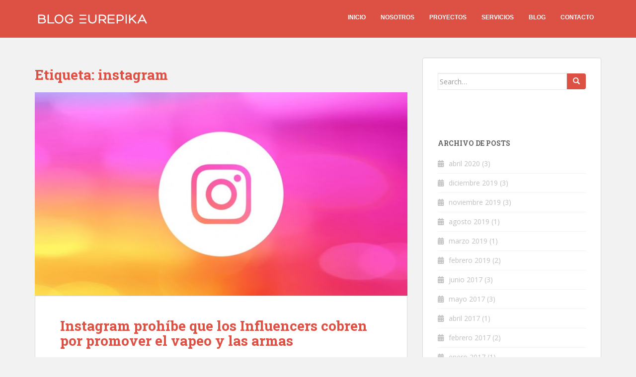

--- FILE ---
content_type: text/html; charset=UTF-8
request_url: https://eurepika.com/blog/tag/instagram/
body_size: 14503
content:
<!doctype html>
<!--[if !IE]>
<html class="no-js non-ie" dir="ltr" lang="es-AR" prefix="og: https://ogp.me/ns#"> <![endif]-->
<!--[if IE 7 ]>
<html class="no-js ie7" dir="ltr" lang="es-AR" prefix="og: https://ogp.me/ns#"> <![endif]-->
<!--[if IE 8 ]>
<html class="no-js ie8" dir="ltr" lang="es-AR" prefix="og: https://ogp.me/ns#"> <![endif]-->
<!--[if IE 9 ]>
<html class="no-js ie9" dir="ltr" lang="es-AR" prefix="og: https://ogp.me/ns#"> <![endif]-->
<!--[if gt IE 9]><!-->
<html class="no-js" dir="ltr" lang="es-AR" prefix="og: https://ogp.me/ns#"> <!--<![endif]-->
<head>
<meta charset="UTF-8">
<meta name="viewport" content="width=device-width, initial-scale=1">
<meta name="theme-color" content="#dd5044">
<link rel="profile" href="http://gmpg.org/xfn/11">

<title>instagram | Blog Eurepika</title>

		<!-- All in One SEO 4.9.3 - aioseo.com -->
	<meta name="robots" content="noindex, max-image-preview:large" />
	<meta name="keywords" content="instagram,influencers,facebook,me gusta,like,i like,megusta,ilike" />
	<link rel="canonical" href="https://eurepika.com/blog/tag/instagram/" />
	<meta name="generator" content="All in One SEO (AIOSEO) 4.9.3" />
		<!-- All in One SEO -->

<link rel='dns-prefetch' href='//fonts.googleapis.com' />
<link rel="alternate" type="application/rss+xml" title="Blog Eurepika &raquo; Feed" href="https://eurepika.com/blog/feed/" />
<link rel="alternate" type="application/rss+xml" title="Blog Eurepika &raquo; RSS de los comentarios" href="https://eurepika.com/blog/comments/feed/" />
<script type="text/javascript" id="wpp-js" src="https://eurepika.com/blog/wp-content/plugins/wordpress-popular-posts/assets/js/wpp.min.js?ver=7.3.6" data-sampling="1" data-sampling-rate="1" data-api-url="https://eurepika.com/blog/wp-json/wordpress-popular-posts" data-post-id="0" data-token="3ff238427e" data-lang="0" data-debug="0"></script>
<link rel="alternate" type="application/rss+xml" title="Blog Eurepika &raquo; instagram RSS de la etiqueta" href="https://eurepika.com/blog/tag/instagram/feed/" />
<style id='wp-img-auto-sizes-contain-inline-css' type='text/css'>
img:is([sizes=auto i],[sizes^="auto," i]){contain-intrinsic-size:3000px 1500px}
/*# sourceURL=wp-img-auto-sizes-contain-inline-css */
</style>
<style id='wp-emoji-styles-inline-css' type='text/css'>

	img.wp-smiley, img.emoji {
		display: inline !important;
		border: none !important;
		box-shadow: none !important;
		height: 1em !important;
		width: 1em !important;
		margin: 0 0.07em !important;
		vertical-align: -0.1em !important;
		background: none !important;
		padding: 0 !important;
	}
/*# sourceURL=wp-emoji-styles-inline-css */
</style>
<style id='wp-block-library-inline-css' type='text/css'>
:root{--wp-block-synced-color:#7a00df;--wp-block-synced-color--rgb:122,0,223;--wp-bound-block-color:var(--wp-block-synced-color);--wp-editor-canvas-background:#ddd;--wp-admin-theme-color:#007cba;--wp-admin-theme-color--rgb:0,124,186;--wp-admin-theme-color-darker-10:#006ba1;--wp-admin-theme-color-darker-10--rgb:0,107,160.5;--wp-admin-theme-color-darker-20:#005a87;--wp-admin-theme-color-darker-20--rgb:0,90,135;--wp-admin-border-width-focus:2px}@media (min-resolution:192dpi){:root{--wp-admin-border-width-focus:1.5px}}.wp-element-button{cursor:pointer}:root .has-very-light-gray-background-color{background-color:#eee}:root .has-very-dark-gray-background-color{background-color:#313131}:root .has-very-light-gray-color{color:#eee}:root .has-very-dark-gray-color{color:#313131}:root .has-vivid-green-cyan-to-vivid-cyan-blue-gradient-background{background:linear-gradient(135deg,#00d084,#0693e3)}:root .has-purple-crush-gradient-background{background:linear-gradient(135deg,#34e2e4,#4721fb 50%,#ab1dfe)}:root .has-hazy-dawn-gradient-background{background:linear-gradient(135deg,#faaca8,#dad0ec)}:root .has-subdued-olive-gradient-background{background:linear-gradient(135deg,#fafae1,#67a671)}:root .has-atomic-cream-gradient-background{background:linear-gradient(135deg,#fdd79a,#004a59)}:root .has-nightshade-gradient-background{background:linear-gradient(135deg,#330968,#31cdcf)}:root .has-midnight-gradient-background{background:linear-gradient(135deg,#020381,#2874fc)}:root{--wp--preset--font-size--normal:16px;--wp--preset--font-size--huge:42px}.has-regular-font-size{font-size:1em}.has-larger-font-size{font-size:2.625em}.has-normal-font-size{font-size:var(--wp--preset--font-size--normal)}.has-huge-font-size{font-size:var(--wp--preset--font-size--huge)}.has-text-align-center{text-align:center}.has-text-align-left{text-align:left}.has-text-align-right{text-align:right}.has-fit-text{white-space:nowrap!important}#end-resizable-editor-section{display:none}.aligncenter{clear:both}.items-justified-left{justify-content:flex-start}.items-justified-center{justify-content:center}.items-justified-right{justify-content:flex-end}.items-justified-space-between{justify-content:space-between}.screen-reader-text{border:0;clip-path:inset(50%);height:1px;margin:-1px;overflow:hidden;padding:0;position:absolute;width:1px;word-wrap:normal!important}.screen-reader-text:focus{background-color:#ddd;clip-path:none;color:#444;display:block;font-size:1em;height:auto;left:5px;line-height:normal;padding:15px 23px 14px;text-decoration:none;top:5px;width:auto;z-index:100000}html :where(.has-border-color){border-style:solid}html :where([style*=border-top-color]){border-top-style:solid}html :where([style*=border-right-color]){border-right-style:solid}html :where([style*=border-bottom-color]){border-bottom-style:solid}html :where([style*=border-left-color]){border-left-style:solid}html :where([style*=border-width]){border-style:solid}html :where([style*=border-top-width]){border-top-style:solid}html :where([style*=border-right-width]){border-right-style:solid}html :where([style*=border-bottom-width]){border-bottom-style:solid}html :where([style*=border-left-width]){border-left-style:solid}html :where(img[class*=wp-image-]){height:auto;max-width:100%}:where(figure){margin:0 0 1em}html :where(.is-position-sticky){--wp-admin--admin-bar--position-offset:var(--wp-admin--admin-bar--height,0px)}@media screen and (max-width:600px){html :where(.is-position-sticky){--wp-admin--admin-bar--position-offset:0px}}

/*# sourceURL=wp-block-library-inline-css */
</style><style id='wp-block-heading-inline-css' type='text/css'>
h1:where(.wp-block-heading).has-background,h2:where(.wp-block-heading).has-background,h3:where(.wp-block-heading).has-background,h4:where(.wp-block-heading).has-background,h5:where(.wp-block-heading).has-background,h6:where(.wp-block-heading).has-background{padding:1.25em 2.375em}h1.has-text-align-left[style*=writing-mode]:where([style*=vertical-lr]),h1.has-text-align-right[style*=writing-mode]:where([style*=vertical-rl]),h2.has-text-align-left[style*=writing-mode]:where([style*=vertical-lr]),h2.has-text-align-right[style*=writing-mode]:where([style*=vertical-rl]),h3.has-text-align-left[style*=writing-mode]:where([style*=vertical-lr]),h3.has-text-align-right[style*=writing-mode]:where([style*=vertical-rl]),h4.has-text-align-left[style*=writing-mode]:where([style*=vertical-lr]),h4.has-text-align-right[style*=writing-mode]:where([style*=vertical-rl]),h5.has-text-align-left[style*=writing-mode]:where([style*=vertical-lr]),h5.has-text-align-right[style*=writing-mode]:where([style*=vertical-rl]),h6.has-text-align-left[style*=writing-mode]:where([style*=vertical-lr]),h6.has-text-align-right[style*=writing-mode]:where([style*=vertical-rl]){rotate:180deg}
/*# sourceURL=https://eurepika.com/blog/wp-includes/blocks/heading/style.min.css */
</style>
<style id='wp-block-paragraph-inline-css' type='text/css'>
.is-small-text{font-size:.875em}.is-regular-text{font-size:1em}.is-large-text{font-size:2.25em}.is-larger-text{font-size:3em}.has-drop-cap:not(:focus):first-letter{float:left;font-size:8.4em;font-style:normal;font-weight:100;line-height:.68;margin:.05em .1em 0 0;text-transform:uppercase}body.rtl .has-drop-cap:not(:focus):first-letter{float:none;margin-left:.1em}p.has-drop-cap.has-background{overflow:hidden}:root :where(p.has-background){padding:1.25em 2.375em}:where(p.has-text-color:not(.has-link-color)) a{color:inherit}p.has-text-align-left[style*="writing-mode:vertical-lr"],p.has-text-align-right[style*="writing-mode:vertical-rl"]{rotate:180deg}
/*# sourceURL=https://eurepika.com/blog/wp-includes/blocks/paragraph/style.min.css */
</style>
<style id='global-styles-inline-css' type='text/css'>
:root{--wp--preset--aspect-ratio--square: 1;--wp--preset--aspect-ratio--4-3: 4/3;--wp--preset--aspect-ratio--3-4: 3/4;--wp--preset--aspect-ratio--3-2: 3/2;--wp--preset--aspect-ratio--2-3: 2/3;--wp--preset--aspect-ratio--16-9: 16/9;--wp--preset--aspect-ratio--9-16: 9/16;--wp--preset--color--black: #000000;--wp--preset--color--cyan-bluish-gray: #abb8c3;--wp--preset--color--white: #ffffff;--wp--preset--color--pale-pink: #f78da7;--wp--preset--color--vivid-red: #cf2e2e;--wp--preset--color--luminous-vivid-orange: #ff6900;--wp--preset--color--luminous-vivid-amber: #fcb900;--wp--preset--color--light-green-cyan: #7bdcb5;--wp--preset--color--vivid-green-cyan: #00d084;--wp--preset--color--pale-cyan-blue: #8ed1fc;--wp--preset--color--vivid-cyan-blue: #0693e3;--wp--preset--color--vivid-purple: #9b51e0;--wp--preset--gradient--vivid-cyan-blue-to-vivid-purple: linear-gradient(135deg,rgb(6,147,227) 0%,rgb(155,81,224) 100%);--wp--preset--gradient--light-green-cyan-to-vivid-green-cyan: linear-gradient(135deg,rgb(122,220,180) 0%,rgb(0,208,130) 100%);--wp--preset--gradient--luminous-vivid-amber-to-luminous-vivid-orange: linear-gradient(135deg,rgb(252,185,0) 0%,rgb(255,105,0) 100%);--wp--preset--gradient--luminous-vivid-orange-to-vivid-red: linear-gradient(135deg,rgb(255,105,0) 0%,rgb(207,46,46) 100%);--wp--preset--gradient--very-light-gray-to-cyan-bluish-gray: linear-gradient(135deg,rgb(238,238,238) 0%,rgb(169,184,195) 100%);--wp--preset--gradient--cool-to-warm-spectrum: linear-gradient(135deg,rgb(74,234,220) 0%,rgb(151,120,209) 20%,rgb(207,42,186) 40%,rgb(238,44,130) 60%,rgb(251,105,98) 80%,rgb(254,248,76) 100%);--wp--preset--gradient--blush-light-purple: linear-gradient(135deg,rgb(255,206,236) 0%,rgb(152,150,240) 100%);--wp--preset--gradient--blush-bordeaux: linear-gradient(135deg,rgb(254,205,165) 0%,rgb(254,45,45) 50%,rgb(107,0,62) 100%);--wp--preset--gradient--luminous-dusk: linear-gradient(135deg,rgb(255,203,112) 0%,rgb(199,81,192) 50%,rgb(65,88,208) 100%);--wp--preset--gradient--pale-ocean: linear-gradient(135deg,rgb(255,245,203) 0%,rgb(182,227,212) 50%,rgb(51,167,181) 100%);--wp--preset--gradient--electric-grass: linear-gradient(135deg,rgb(202,248,128) 0%,rgb(113,206,126) 100%);--wp--preset--gradient--midnight: linear-gradient(135deg,rgb(2,3,129) 0%,rgb(40,116,252) 100%);--wp--preset--font-size--small: 13px;--wp--preset--font-size--medium: 20px;--wp--preset--font-size--large: 36px;--wp--preset--font-size--x-large: 42px;--wp--preset--spacing--20: 0.44rem;--wp--preset--spacing--30: 0.67rem;--wp--preset--spacing--40: 1rem;--wp--preset--spacing--50: 1.5rem;--wp--preset--spacing--60: 2.25rem;--wp--preset--spacing--70: 3.38rem;--wp--preset--spacing--80: 5.06rem;--wp--preset--shadow--natural: 6px 6px 9px rgba(0, 0, 0, 0.2);--wp--preset--shadow--deep: 12px 12px 50px rgba(0, 0, 0, 0.4);--wp--preset--shadow--sharp: 6px 6px 0px rgba(0, 0, 0, 0.2);--wp--preset--shadow--outlined: 6px 6px 0px -3px rgb(255, 255, 255), 6px 6px rgb(0, 0, 0);--wp--preset--shadow--crisp: 6px 6px 0px rgb(0, 0, 0);}:where(.is-layout-flex){gap: 0.5em;}:where(.is-layout-grid){gap: 0.5em;}body .is-layout-flex{display: flex;}.is-layout-flex{flex-wrap: wrap;align-items: center;}.is-layout-flex > :is(*, div){margin: 0;}body .is-layout-grid{display: grid;}.is-layout-grid > :is(*, div){margin: 0;}:where(.wp-block-columns.is-layout-flex){gap: 2em;}:where(.wp-block-columns.is-layout-grid){gap: 2em;}:where(.wp-block-post-template.is-layout-flex){gap: 1.25em;}:where(.wp-block-post-template.is-layout-grid){gap: 1.25em;}.has-black-color{color: var(--wp--preset--color--black) !important;}.has-cyan-bluish-gray-color{color: var(--wp--preset--color--cyan-bluish-gray) !important;}.has-white-color{color: var(--wp--preset--color--white) !important;}.has-pale-pink-color{color: var(--wp--preset--color--pale-pink) !important;}.has-vivid-red-color{color: var(--wp--preset--color--vivid-red) !important;}.has-luminous-vivid-orange-color{color: var(--wp--preset--color--luminous-vivid-orange) !important;}.has-luminous-vivid-amber-color{color: var(--wp--preset--color--luminous-vivid-amber) !important;}.has-light-green-cyan-color{color: var(--wp--preset--color--light-green-cyan) !important;}.has-vivid-green-cyan-color{color: var(--wp--preset--color--vivid-green-cyan) !important;}.has-pale-cyan-blue-color{color: var(--wp--preset--color--pale-cyan-blue) !important;}.has-vivid-cyan-blue-color{color: var(--wp--preset--color--vivid-cyan-blue) !important;}.has-vivid-purple-color{color: var(--wp--preset--color--vivid-purple) !important;}.has-black-background-color{background-color: var(--wp--preset--color--black) !important;}.has-cyan-bluish-gray-background-color{background-color: var(--wp--preset--color--cyan-bluish-gray) !important;}.has-white-background-color{background-color: var(--wp--preset--color--white) !important;}.has-pale-pink-background-color{background-color: var(--wp--preset--color--pale-pink) !important;}.has-vivid-red-background-color{background-color: var(--wp--preset--color--vivid-red) !important;}.has-luminous-vivid-orange-background-color{background-color: var(--wp--preset--color--luminous-vivid-orange) !important;}.has-luminous-vivid-amber-background-color{background-color: var(--wp--preset--color--luminous-vivid-amber) !important;}.has-light-green-cyan-background-color{background-color: var(--wp--preset--color--light-green-cyan) !important;}.has-vivid-green-cyan-background-color{background-color: var(--wp--preset--color--vivid-green-cyan) !important;}.has-pale-cyan-blue-background-color{background-color: var(--wp--preset--color--pale-cyan-blue) !important;}.has-vivid-cyan-blue-background-color{background-color: var(--wp--preset--color--vivid-cyan-blue) !important;}.has-vivid-purple-background-color{background-color: var(--wp--preset--color--vivid-purple) !important;}.has-black-border-color{border-color: var(--wp--preset--color--black) !important;}.has-cyan-bluish-gray-border-color{border-color: var(--wp--preset--color--cyan-bluish-gray) !important;}.has-white-border-color{border-color: var(--wp--preset--color--white) !important;}.has-pale-pink-border-color{border-color: var(--wp--preset--color--pale-pink) !important;}.has-vivid-red-border-color{border-color: var(--wp--preset--color--vivid-red) !important;}.has-luminous-vivid-orange-border-color{border-color: var(--wp--preset--color--luminous-vivid-orange) !important;}.has-luminous-vivid-amber-border-color{border-color: var(--wp--preset--color--luminous-vivid-amber) !important;}.has-light-green-cyan-border-color{border-color: var(--wp--preset--color--light-green-cyan) !important;}.has-vivid-green-cyan-border-color{border-color: var(--wp--preset--color--vivid-green-cyan) !important;}.has-pale-cyan-blue-border-color{border-color: var(--wp--preset--color--pale-cyan-blue) !important;}.has-vivid-cyan-blue-border-color{border-color: var(--wp--preset--color--vivid-cyan-blue) !important;}.has-vivid-purple-border-color{border-color: var(--wp--preset--color--vivid-purple) !important;}.has-vivid-cyan-blue-to-vivid-purple-gradient-background{background: var(--wp--preset--gradient--vivid-cyan-blue-to-vivid-purple) !important;}.has-light-green-cyan-to-vivid-green-cyan-gradient-background{background: var(--wp--preset--gradient--light-green-cyan-to-vivid-green-cyan) !important;}.has-luminous-vivid-amber-to-luminous-vivid-orange-gradient-background{background: var(--wp--preset--gradient--luminous-vivid-amber-to-luminous-vivid-orange) !important;}.has-luminous-vivid-orange-to-vivid-red-gradient-background{background: var(--wp--preset--gradient--luminous-vivid-orange-to-vivid-red) !important;}.has-very-light-gray-to-cyan-bluish-gray-gradient-background{background: var(--wp--preset--gradient--very-light-gray-to-cyan-bluish-gray) !important;}.has-cool-to-warm-spectrum-gradient-background{background: var(--wp--preset--gradient--cool-to-warm-spectrum) !important;}.has-blush-light-purple-gradient-background{background: var(--wp--preset--gradient--blush-light-purple) !important;}.has-blush-bordeaux-gradient-background{background: var(--wp--preset--gradient--blush-bordeaux) !important;}.has-luminous-dusk-gradient-background{background: var(--wp--preset--gradient--luminous-dusk) !important;}.has-pale-ocean-gradient-background{background: var(--wp--preset--gradient--pale-ocean) !important;}.has-electric-grass-gradient-background{background: var(--wp--preset--gradient--electric-grass) !important;}.has-midnight-gradient-background{background: var(--wp--preset--gradient--midnight) !important;}.has-small-font-size{font-size: var(--wp--preset--font-size--small) !important;}.has-medium-font-size{font-size: var(--wp--preset--font-size--medium) !important;}.has-large-font-size{font-size: var(--wp--preset--font-size--large) !important;}.has-x-large-font-size{font-size: var(--wp--preset--font-size--x-large) !important;}
/*# sourceURL=global-styles-inline-css */
</style>

<style id='classic-theme-styles-inline-css' type='text/css'>
/*! This file is auto-generated */
.wp-block-button__link{color:#fff;background-color:#32373c;border-radius:9999px;box-shadow:none;text-decoration:none;padding:calc(.667em + 2px) calc(1.333em + 2px);font-size:1.125em}.wp-block-file__button{background:#32373c;color:#fff;text-decoration:none}
/*# sourceURL=/wp-includes/css/classic-themes.min.css */
</style>
<link rel='stylesheet' id='SFSImainCss-css' href='https://eurepika.com/blog/wp-content/plugins/ultimate-social-media-icons/css/sfsi-style.css?ver=2.9.6' type='text/css' media='all' />
<link rel='stylesheet' id='wordpress-popular-posts-css-css' href='https://eurepika.com/blog/wp-content/plugins/wordpress-popular-posts/assets/css/wpp.css?ver=7.3.6' type='text/css' media='all' />
<link rel='stylesheet' id='sparkling-bootstrap-css' href='https://eurepika.com/blog/wp-content/themes/sparkling/assets/css/bootstrap.min.css?ver=6.9' type='text/css' media='all' />
<link rel='stylesheet' id='sparkling-icons-css' href='https://eurepika.com/blog/wp-content/themes/sparkling/assets/css/fontawesome-all.min.css?ver=5.1.1.' type='text/css' media='all' />
<link rel='stylesheet' id='sparkling-fonts-css' href='//fonts.googleapis.com/css?family=Open+Sans%3A400italic%2C400%2C600%2C700%7CRoboto+Slab%3A400%2C300%2C700&#038;ver=6.9' type='text/css' media='all' />
<link rel='stylesheet' id='sparkling-style-css' href='https://eurepika.com/blog/wp-content/themes/sparkling/style.css?ver=2.4.2' type='text/css' media='all' />
<script type="text/javascript" src="https://eurepika.com/blog/wp-includes/js/jquery/jquery.min.js?ver=3.7.1" id="jquery-core-js"></script>
<script type="text/javascript" src="https://eurepika.com/blog/wp-includes/js/jquery/jquery-migrate.min.js?ver=3.4.1" id="jquery-migrate-js"></script>
<script type="text/javascript" src="https://eurepika.com/blog/wp-content/themes/sparkling/assets/js/vendor/bootstrap.min.js?ver=6.9" id="sparkling-bootstrapjs-js"></script>
<script type="text/javascript" src="https://eurepika.com/blog/wp-content/themes/sparkling/assets/js/functions.js?ver=20180503" id="sparkling-functions-js"></script>
<link rel="https://api.w.org/" href="https://eurepika.com/blog/wp-json/" /><link rel="alternate" title="JSON" type="application/json" href="https://eurepika.com/blog/wp-json/wp/v2/tags/5" /><link rel="EditURI" type="application/rsd+xml" title="RSD" href="https://eurepika.com/blog/xmlrpc.php?rsd" />
<meta name="generator" content="WordPress 6.9" />
<meta name="follow.[base64]" content="qQFR7Nv4Tts2AxTBASN5"/>            <style id="wpp-loading-animation-styles">@-webkit-keyframes bgslide{from{background-position-x:0}to{background-position-x:-200%}}@keyframes bgslide{from{background-position-x:0}to{background-position-x:-200%}}.wpp-widget-block-placeholder,.wpp-shortcode-placeholder{margin:0 auto;width:60px;height:3px;background:#dd3737;background:linear-gradient(90deg,#dd3737 0%,#571313 10%,#dd3737 100%);background-size:200% auto;border-radius:3px;-webkit-animation:bgslide 1s infinite linear;animation:bgslide 1s infinite linear}</style>
            <style type="text/css">a, #infinite-handle span, #secondary .widget .post-content a, .entry-meta a {color:#dd5044}a:hover, a:focus, a:active, #secondary .widget .post-content a:hover, #secondary .widget .post-content a:focus, .woocommerce nav.woocommerce-pagination ul li a:focus, .woocommerce nav.woocommerce-pagination ul li a:hover, .woocommerce nav.woocommerce-pagination ul li span.current, #secondary .widget a:hover, #secondary .widget a:focus {color: #dd5044;}.btn-default, .label-default, .flex-caption h2, .btn.btn-default.read-more,button,
              .navigation .wp-pagenavi-pagination span.current,.navigation .wp-pagenavi-pagination a:hover,
              .woocommerce a.button, .woocommerce button.button,
              .woocommerce input.button, .woocommerce #respond input#submit.alt,
              .woocommerce a.button, .woocommerce button.button,
              .woocommerce a.button.alt, .woocommerce button.button.alt, .woocommerce input.button.alt { background-color: #dd5044; border-color: #dd5044;}.site-main [class*="navigation"] a, .more-link, .pagination>li>a, .pagination>li>span, .cfa-button { color: #dd5044}.cfa-button {border-color: #dd5044;}h1, h2, h3, h4, h5, h6, .h1, .h2, .h3, .h4, .h5, .h6, .entry-title, .entry-title a {color: #dd5044;}.navbar.navbar-default, .navbar-default .navbar-nav .open .dropdown-menu > li > a {background-color: #dd5044;}.navbar-default .navbar-nav > li > a, .navbar-default .navbar-nav.sparkling-mobile-menu > li:hover > a, .navbar-default .navbar-nav.sparkling-mobile-menu > li:hover > .caret, .navbar-default .navbar-nav > li, .navbar-default .navbar-nav > .open > a, .navbar-default .navbar-nav > .open > a:hover, .navbar-default .navbar-nav > .open > a:focus { color: #ffffff;}@media (max-width: 767px){ .navbar-default .navbar-nav > li:hover > a, .navbar-default .navbar-nav > li:hover > .caret{ color: #ffffff!important ;} }.navbar-default .navbar-nav > li:hover > a, .navbar-default .navbar-nav > li:focus-within > a, .navbar-nav > li:hover > .caret, .navbar-nav > li:focus-within > .caret, .navbar-default .navbar-nav.sparkling-mobile-menu > li.open > a, .navbar-default .navbar-nav.sparkling-mobile-menu > li.open > .caret, .navbar-default .navbar-nav > li:hover, .navbar-default .navbar-nav > li:focus-within, .navbar-default .navbar-nav > .active > a, .navbar-default .navbar-nav > .active > .caret, .navbar-default .navbar-nav > .active > a:hover, .navbar-default .navbar-nav > .active > a:focus, .navbar-default .navbar-nav > li > a:hover, .navbar-default .navbar-nav > li > a:focus, .navbar-default .navbar-nav > .open > a, .navbar-default .navbar-nav > .open > a:hover, .navbar-default .navbar-nav > .open > a:focus {color: #ffffff;}@media (max-width: 767px){ .navbar-default .navbar-nav > li.open > a, .navbar-default .navbar-nav > li.open > .caret { color: #ffffff !important; } }#colophon {background-color: #dd5044;}#footer-area, .site-info, .site-info caption, #footer-area caption {color: #ffffff;}#footer-area {background-color: #ffffff;}.site-info a, #footer-area a {color: #ffffff;}.social-icons li a {background-color: #dd5044 !important ;}#footer-area .social-icons li a {background-color: #dd5044 !important ;}.entry-content {font-weight:normal}</style>        <style type="text/css">
                    .navbar > .container .navbar-brand {
                color: #ffffff;
            }
                </style>
        <link rel="icon" href="https://eurepika.com/blog/wp-content/uploads/2017/05/apple-touch-icon-152x152-60x60.png" sizes="32x32" />
<link rel="icon" href="https://eurepika.com/blog/wp-content/uploads/2017/05/apple-touch-icon-152x152.png" sizes="192x192" />
<link rel="apple-touch-icon" href="https://eurepika.com/blog/wp-content/uploads/2017/05/apple-touch-icon-152x152.png" />
<meta name="msapplication-TileImage" content="https://eurepika.com/blog/wp-content/uploads/2017/05/apple-touch-icon-152x152.png" />
		<style type="text/css" id="wp-custom-css">
			/*
Podés agregar tu propio CSS aquí.

Hacé clic en el ícono de ayuda de arriba para averiguar más.
*/

footer {
    display: none;
}

.read-more,.btn-default { 
	background: #DD5044; border: none;
}

.menu-item {
font-family: "Montserrat", sans-serif;
color: #fff;
font-size: 1rem;
text-transform: uppercase;
font-weight: 700;
text-decoration: none;
display: block;
}

.nav-previous a:hover, .nav-next a:hover { color:#fff;

}

@media (max-width: 795px) {
  .navbar.navbar-default img {
    max-width: 180px;
	padding: 0 0 0 0;
  }
  .navbar-default .navbar-toggle .icon-bar {
    background-color:#fff;
  }

.top-section {
    display: none;
}

}

@media (min-width: 795px) {
.sfsi_wDiv {
    margin:0 10% 0 10%;
  }

}		</style>
		
</head>

<body class="archive tag tag-instagram tag-5 wp-theme-sparkling sfsi_actvite_theme_flat">
	<a class="sr-only sr-only-focusable" href="#content">Skip to main content</a>
<div id="page" class="hfeed site">

	<header id="masthead" class="site-header" role="banner">
		<nav class="navbar navbar-default
		navbar-fixed-top" role="navigation">
			<div class="container">
				<div class="row">
					<div class="site-navigation-inner col-sm-12">
						<div class="navbar-header">


														<div id="logo">
																																<a href="https://eurepika.com/blog/"><img src="https://eurepika.com/blog/wp-content/uploads/2017/05/blogeurepika-2.png"  height="76" width="231" alt="Blog Eurepika"/></a>
																																</div><!-- end of #logo -->

							<button type="button" class="btn navbar-toggle" data-toggle="collapse" data-target=".navbar-ex1-collapse">
								<span class="sr-only">Toggle navigation</span>
								<span class="icon-bar"></span>
								<span class="icon-bar"></span>
								<span class="icon-bar"></span>
							</button>
						</div>



						<div class="collapse navbar-collapse navbar-ex1-collapse"><ul id="menu-menu-principal" class="nav navbar-nav"><li id="menu-item-33" class="menu-item menu-item-type-custom menu-item-object-custom menu-item-33"><a href="https://eurepika.com">INICIO</a></li>
<li id="menu-item-34" class="menu-item menu-item-type-custom menu-item-object-custom menu-item-34"><a href="https://eurepika.com/nosotros/">Nosotros</a></li>
<li id="menu-item-51" class="menu-item menu-item-type-custom menu-item-object-custom menu-item-51"><a href="https://eurepika.com/proyectos/">Proyectos</a></li>
<li id="menu-item-39" class="menu-item menu-item-type-custom menu-item-object-custom menu-item-39"><a href="https://eurepika.com/servicios/">Servicios</a></li>
<li id="menu-item-40" class="menu-item menu-item-type-custom menu-item-object-custom menu-item-home menu-item-40"><a href="https://eurepika.com/blog/">Blog</a></li>
<li id="menu-item-41" class="menu-item menu-item-type-custom menu-item-object-custom menu-item-41"><a href="https://eurepika.com/contacto/">Contacto</a></li>
</ul></div>


					</div>
				</div>
			</div>
		</nav><!-- .site-navigation -->
	</header><!-- #masthead -->

	<div id="content" class="site-content">

		<div class="top-section">
								</div>

		<div class="container main-content-area">
						<div class="row side-pull-left">
				<div class="main-content-inner col-sm-12 col-md-8">

	 <div id="primary" class="content-area">
		 <main id="main" class="site-main" role="main">

			
				<header class="page-header">
					<h1 class="page-title">Etiqueta: <span>instagram</span></h1>				</header><!-- .page-header -->

				
<article id="post-224" class="post-224 post type-post status-publish format-standard has-post-thumbnail hentry category-noticias tag-facebook tag-influencers tag-instagram">
	<div class="blog-item-wrap">
				<a href="https://eurepika.com/blog/instagram-prohibe-que-los-influencers-cobren-por-promover-el-vapeo-y-las-armas/" title="Instagram prohíbe que los Influencers cobren por promover el vapeo y las armas" >
				<img width="750" height="410" src="https://eurepika.com/blog/wp-content/uploads/2019/12/instagram04-750x410.png" class="single-featured wp-post-image" alt="" decoding="async" fetchpriority="high" />			</a>
		<div class="post-inner-content">
			<header class="entry-header page-header">

				<h2 class="entry-title"><a href="https://eurepika.com/blog/instagram-prohibe-que-los-influencers-cobren-por-promover-el-vapeo-y-las-armas/" rel="bookmark">Instagram prohíbe que los Influencers cobren por promover el vapeo y las armas</a></h2>

								<div class="entry-meta">
					<span class="posted-on"><i class="fa fa-calendar-alt"></i> <a href="https://eurepika.com/blog/instagram-prohibe-que-los-influencers-cobren-por-promover-el-vapeo-y-las-armas/" rel="bookmark"><time class="entry-date published" datetime="2019-12-23T06:01:31-03:00">23 diciembre, 2019</time><time class="updated" datetime="2019-12-23T06:02:42-03:00">23 diciembre, 2019</time></a></span><span class="byline"> <i class="fa fa-user"></i> <span class="author vcard"><a class="url fn n" href="https://eurepika.com/blog/author/nico/">Nico</a></span></span>				<span class="comments-link"><i class="fa fa-comments"></i><a href="https://eurepika.com/blog/instagram-prohibe-que-los-influencers-cobren-por-promover-el-vapeo-y-las-armas/#respond">Leave a comment</a></span>
				
				
				</div><!-- .entry-meta -->
							</header><!-- .entry-header -->

						<div class="entry-content">

				<p>Ya no se permitirá el contenido de marca que promueva el vapeo, los productos de tabaco y las armas. Primero lo importante. Para quienes no lo saben, vapeo se refiere a inhalar el vapor creado por un cigarrillo electrónico u otro dispositivo similar. Por primera vez, Facebook e Instagram, están imponiendo restricciones en torno a [&hellip;]</p>
					<p><a class="btn btn-default read-more" href="https://eurepika.com/blog/instagram-prohibe-que-los-influencers-cobren-por-promover-el-vapeo-y-las-armas/" title="Instagram prohíbe que los Influencers cobren por promover el vapeo y las armas">Read More</a></p>
				
							</div><!-- .entry-content -->
					</div>
	</div>
</article><!-- #post-## -->

<article id="post-207" class="post-207 post type-post status-publish format-standard has-post-thumbnail hentry category-noticias tag-facebook tag-instagram tag-me-gusta">
	<div class="blog-item-wrap">
				<a href="https://eurepika.com/blog/el-fin-del-me-gusta-llega-a-facebook-e-instagram/" title="El fin del &#8220;Me Gusta&#8221; llega a Facebook e Instagram" >
				<img width="750" height="410" src="https://eurepika.com/blog/wp-content/uploads/2019/11/facebook03-750x410.png" class="single-featured wp-post-image" alt="" decoding="async" />			</a>
		<div class="post-inner-content">
			<header class="entry-header page-header">

				<h2 class="entry-title"><a href="https://eurepika.com/blog/el-fin-del-me-gusta-llega-a-facebook-e-instagram/" rel="bookmark">El fin del &#8220;Me Gusta&#8221; llega a Facebook e Instagram</a></h2>

								<div class="entry-meta">
					<span class="posted-on"><i class="fa fa-calendar-alt"></i> <a href="https://eurepika.com/blog/el-fin-del-me-gusta-llega-a-facebook-e-instagram/" rel="bookmark"><time class="entry-date published" datetime="2019-11-23T18:40:16-03:00">23 noviembre, 2019</time><time class="updated" datetime="2019-11-23T20:50:10-03:00">23 noviembre, 2019</time></a></span><span class="byline"> <i class="fa fa-user"></i> <span class="author vcard"><a class="url fn n" href="https://eurepika.com/blog/author/nico/">Nico</a></span></span>				<span class="comments-link"><i class="fa fa-comments"></i><a href="https://eurepika.com/blog/el-fin-del-me-gusta-llega-a-facebook-e-instagram/#respond">Leave a comment</a></span>
				
				
				</div><!-- .entry-meta -->
							</header><!-- .entry-header -->

						<div class="entry-content">

				<p>Parece que el plan ya anunicado sigue su camino, y se pondrá fin a los &#8220;Me Gusta&#8221; y métricas relacionadas con ello. Existen dos razones para realizarlo, una más noble que la otra. La primera es eliminar el estrés que causa a los usuarios el generar interacciones en sus publicaciones. La segunda sería mantener la [&hellip;]</p>
					<p><a class="btn btn-default read-more" href="https://eurepika.com/blog/el-fin-del-me-gusta-llega-a-facebook-e-instagram/" title="El fin del &#8220;Me Gusta&#8221; llega a Facebook e Instagram">Read More</a></p>
				
							</div><!-- .entry-content -->
					</div>
	</div>
</article><!-- #post-## -->

<article id="post-201" class="post-201 post type-post status-publish format-standard has-post-thumbnail hentry category-noticias tag-facebook tag-instagram tag-whatsapp">
	<div class="blog-item-wrap">
				<a href="https://eurepika.com/blog/facebook-cambia-su-logo-y-reafirma-su-liderazgo/" title="Facebook cambia su logo, y reafirma su liderazgo" >
				<img width="750" height="410" src="https://eurepika.com/blog/wp-content/uploads/2019/11/facebook02-750x410.png" class="single-featured wp-post-image" alt="" decoding="async" />			</a>
		<div class="post-inner-content">
			<header class="entry-header page-header">

				<h2 class="entry-title"><a href="https://eurepika.com/blog/facebook-cambia-su-logo-y-reafirma-su-liderazgo/" rel="bookmark">Facebook cambia su logo, y reafirma su liderazgo</a></h2>

								<div class="entry-meta">
					<span class="posted-on"><i class="fa fa-calendar-alt"></i> <a href="https://eurepika.com/blog/facebook-cambia-su-logo-y-reafirma-su-liderazgo/" rel="bookmark"><time class="entry-date published" datetime="2019-11-06T13:29:08-03:00">6 noviembre, 2019</time><time class="updated" datetime="2019-11-06T13:36:12-03:00">6 noviembre, 2019</time></a></span><span class="byline"> <i class="fa fa-user"></i> <span class="author vcard"><a class="url fn n" href="https://eurepika.com/blog/author/nico/">Nico</a></span></span>				<span class="comments-link"><i class="fa fa-comments"></i><a href="https://eurepika.com/blog/facebook-cambia-su-logo-y-reafirma-su-liderazgo/#respond">Leave a comment</a></span>
				
				
				</div><!-- .entry-meta -->
							</header><!-- .entry-header -->

						<div class="entry-content">

				<p>La red social busca recordarte que es dueña de &#8220;todo&#8221; y ahora verás su logo más seguido en Instagram, Whatsapp, Messenger. </p>
					<p><a class="btn btn-default read-more" href="https://eurepika.com/blog/facebook-cambia-su-logo-y-reafirma-su-liderazgo/" title="Facebook cambia su logo, y reafirma su liderazgo">Read More</a></p>
				
							</div><!-- .entry-content -->
					</div>
	</div>
</article><!-- #post-## -->

<article id="post-71" class="post-71 post type-post status-publish format-standard has-post-thumbnail hentry category-noticias tag-instagram">
	<div class="blog-item-wrap">
				<a href="https://eurepika.com/blog/instagram-presenta-dos-nuevas-funciones-para-direct/" title="Instagram presenta dos nuevas funciones para Direct" >
				<img width="750" height="410" src="https://eurepika.com/blog/wp-content/uploads/2017/05/instagramdirect-750x410.png" class="single-featured wp-post-image" alt="" decoding="async" loading="lazy" />			</a>
		<div class="post-inner-content">
			<header class="entry-header page-header">

				<h2 class="entry-title"><a href="https://eurepika.com/blog/instagram-presenta-dos-nuevas-funciones-para-direct/" rel="bookmark">Instagram presenta dos nuevas funciones para Direct</a></h2>

								<div class="entry-meta">
					<span class="posted-on"><i class="fa fa-calendar-alt"></i> <a href="https://eurepika.com/blog/instagram-presenta-dos-nuevas-funciones-para-direct/" rel="bookmark"><time class="entry-date published" datetime="2017-05-25T16:08:27-03:00">25 mayo, 2017</time><time class="updated" datetime="2017-05-28T21:55:33-03:00">28 mayo, 2017</time></a></span><span class="byline"> <i class="fa fa-user"></i> <span class="author vcard"><a class="url fn n" href="https://eurepika.com/blog/author/nico/">Nico</a></span></span>				<span class="comments-link"><i class="fa fa-comments"></i><a href="https://eurepika.com/blog/instagram-presenta-dos-nuevas-funciones-para-direct/#respond">Leave a comment</a></span>
				
				
				</div><!-- .entry-meta -->
							</header><!-- .entry-header -->

						<div class="entry-content">

				<p>Ahora, cada vez que enviás una foto o video a tus amigos en Direct de Instagram, ya no tenés que preocuparte por recortarla.</p>
					<p><a class="btn btn-default read-more" href="https://eurepika.com/blog/instagram-presenta-dos-nuevas-funciones-para-direct/" title="Instagram presenta dos nuevas funciones para Direct">Read More</a></p>
				
							</div><!-- .entry-content -->
					</div>
	</div>
</article><!-- #post-## -->

<article id="post-95" class="post-95 post type-post status-publish format-standard has-post-thumbnail hentry category-noticias tag-hashtags tag-instagram">
	<div class="blog-item-wrap">
				<a href="https://eurepika.com/blog/nuevas-funciones-en-instagram/" title="Nuevas funciones en Instagram: Historias de localización y hashtags" >
				<img width="750" height="410" src="https://eurepika.com/blog/wp-content/uploads/2017/05/instagramdirect2-750x410.png" class="single-featured wp-post-image" alt="" decoding="async" loading="lazy" />			</a>
		<div class="post-inner-content">
			<header class="entry-header page-header">

				<h2 class="entry-title"><a href="https://eurepika.com/blog/nuevas-funciones-en-instagram/" rel="bookmark">Nuevas funciones en Instagram: Historias de localización y hashtags</a></h2>

								<div class="entry-meta">
					<span class="posted-on"><i class="fa fa-calendar-alt"></i> <a href="https://eurepika.com/blog/nuevas-funciones-en-instagram/" rel="bookmark"><time class="entry-date published" datetime="2017-05-23T14:43:15-03:00">23 mayo, 2017</time><time class="updated" datetime="2017-05-28T19:25:25-03:00">28 mayo, 2017</time></a></span><span class="byline"> <i class="fa fa-user"></i> <span class="author vcard"><a class="url fn n" href="https://eurepika.com/blog/author/nico/">Nico</a></span></span>				<span class="comments-link"><i class="fa fa-comments"></i><a href="https://eurepika.com/blog/nuevas-funciones-en-instagram/#respond">Leave a comment</a></span>
				
				
				</div><!-- .entry-meta -->
							</header><!-- .entry-header -->

						<div class="entry-content">

				<p>Ahora podés ver lo que está sucediendo a tu alrededor y encontrar historias relacionadas con tus intereses en Instagram.</p>
					<p><a class="btn btn-default read-more" href="https://eurepika.com/blog/nuevas-funciones-en-instagram/" title="Nuevas funciones en Instagram: Historias de localización y hashtags">Read More</a></p>
				
							</div><!-- .entry-content -->
					</div>
	</div>
</article><!-- #post-## -->

		 </main><!-- #main -->
	 </div><!-- #primary -->

	</div><!-- close .main-content-inner -->
<div id="secondary" class="widget-area col-sm-12 col-md-4" role="complementary">
	<div class="well">
				<aside id="search-2" class="widget widget_search">
<form role="search" method="get" class="form-search" action="https://eurepika.com/blog/">
  <div class="input-group">
	  <label class="screen-reader-text" for="s">Search for:</label>
	<input type="text" class="form-control search-query" placeholder="Search&hellip;" value="" name="s" title="Search for:" />
	<span class="input-group-btn">
	  <button type="submit" class="btn btn-default" name="submit" id="searchsubmit" value="Search"><span class="glyphicon glyphicon-search"></span></button>
	</span>
  </div>
</form>
</aside>
<aside id="wpp-3" class="widget popular-posts">

</aside>
<aside id="archives-4" class="widget widget_archive"><h3 class="widget-title">Archivo de Posts</h3>
			<ul>
					<li><a href='https://eurepika.com/blog/2020/04/'>abril 2020</a>&nbsp;(3)</li>
	<li><a href='https://eurepika.com/blog/2019/12/'>diciembre 2019</a>&nbsp;(3)</li>
	<li><a href='https://eurepika.com/blog/2019/11/'>noviembre 2019</a>&nbsp;(3)</li>
	<li><a href='https://eurepika.com/blog/2019/08/'>agosto 2019</a>&nbsp;(1)</li>
	<li><a href='https://eurepika.com/blog/2019/03/'>marzo 2019</a>&nbsp;(1)</li>
	<li><a href='https://eurepika.com/blog/2019/02/'>febrero 2019</a>&nbsp;(2)</li>
	<li><a href='https://eurepika.com/blog/2017/06/'>junio 2017</a>&nbsp;(3)</li>
	<li><a href='https://eurepika.com/blog/2017/05/'>mayo 2017</a>&nbsp;(3)</li>
	<li><a href='https://eurepika.com/blog/2017/04/'>abril 2017</a>&nbsp;(1)</li>
	<li><a href='https://eurepika.com/blog/2017/02/'>febrero 2017</a>&nbsp;(2)</li>
	<li><a href='https://eurepika.com/blog/2017/01/'>enero 2017</a>&nbsp;(1)</li>
	<li><a href='https://eurepika.com/blog/2016/10/'>octubre 2016</a>&nbsp;(3)</li>
	<li><a href='https://eurepika.com/blog/2016/09/'>septiembre 2016</a>&nbsp;(2)</li>
	<li><a href='https://eurepika.com/blog/2016/06/'>junio 2016</a>&nbsp;(1)</li>
			</ul>

			</aside><aside id="tag_cloud-5" class="widget widget_tag_cloud"><h3 class="widget-title">Etiquetas</h3><div class="tagcloud"><a href="https://eurepika.com/blog/tag/amazon/" class="tag-cloud-link tag-link-51 tag-link-position-1" style="font-size: 8pt;" aria-label="amazon (1 elemento)">amazon</a>
<a href="https://eurepika.com/blog/tag/android/" class="tag-cloud-link tag-link-29 tag-link-position-2" style="font-size: 15.636363636364pt;" aria-label="android (3 elementos)">android</a>
<a href="https://eurepika.com/blog/tag/aplicaciones/" class="tag-cloud-link tag-link-44 tag-link-position-3" style="font-size: 8pt;" aria-label="aplicaciones (1 elemento)">aplicaciones</a>
<a href="https://eurepika.com/blog/tag/app/" class="tag-cloud-link tag-link-10 tag-link-position-4" style="font-size: 20.218181818182pt;" aria-label="app (5 elementos)">app</a>
<a href="https://eurepika.com/blog/tag/apps/" class="tag-cloud-link tag-link-43 tag-link-position-5" style="font-size: 8pt;" aria-label="apps (1 elemento)">apps</a>
<a href="https://eurepika.com/blog/tag/artistas/" class="tag-cloud-link tag-link-54 tag-link-position-6" style="font-size: 8pt;" aria-label="artistas (1 elemento)">artistas</a>
<a href="https://eurepika.com/blog/tag/billetera-virtual/" class="tag-cloud-link tag-link-37 tag-link-position-7" style="font-size: 8pt;" aria-label="billetera virtual (1 elemento)">billetera virtual</a>
<a href="https://eurepika.com/blog/tag/coronavirus/" class="tag-cloud-link tag-link-49 tag-link-position-8" style="font-size: 12.581818181818pt;" aria-label="coronavirus (2 elementos)">coronavirus</a>
<a href="https://eurepika.com/blog/tag/covid-19/" class="tag-cloud-link tag-link-50 tag-link-position-9" style="font-size: 12.581818181818pt;" aria-label="covid-19 (2 elementos)">covid-19</a>
<a href="https://eurepika.com/blog/tag/crisis/" class="tag-cloud-link tag-link-38 tag-link-position-10" style="font-size: 8pt;" aria-label="crisis. (1 elemento)">crisis.</a>
<a href="https://eurepika.com/blog/tag/ecommerce/" class="tag-cloud-link tag-link-52 tag-link-position-11" style="font-size: 8pt;" aria-label="ecommerce (1 elemento)">ecommerce</a>
<a href="https://eurepika.com/blog/tag/emojis/" class="tag-cloud-link tag-link-22 tag-link-position-12" style="font-size: 15.636363636364pt;" aria-label="emojis (3 elementos)">emojis</a>
<a href="https://eurepika.com/blog/tag/facebook/" class="tag-cloud-link tag-link-23 tag-link-position-13" style="font-size: 22pt;" aria-label="facebook (6 elementos)">facebook</a>
<a href="https://eurepika.com/blog/tag/facebooklive/" class="tag-cloud-link tag-link-53 tag-link-position-14" style="font-size: 8pt;" aria-label="facebooklive (1 elemento)">facebooklive</a>
<a href="https://eurepika.com/blog/tag/galperin/" class="tag-cloud-link tag-link-35 tag-link-position-15" style="font-size: 8pt;" aria-label="galperin (1 elemento)">galperin</a>
<a href="https://eurepika.com/blog/tag/google/" class="tag-cloud-link tag-link-25 tag-link-position-16" style="font-size: 15.636363636364pt;" aria-label="google (3 elementos)">google</a>
<a href="https://eurepika.com/blog/tag/google-fotos/" class="tag-cloud-link tag-link-41 tag-link-position-17" style="font-size: 8pt;" aria-label="google fotos (1 elemento)">google fotos</a>
<a href="https://eurepika.com/blog/tag/google-photos/" class="tag-cloud-link tag-link-42 tag-link-position-18" style="font-size: 8pt;" aria-label="google photos (1 elemento)">google photos</a>
<a href="https://eurepika.com/blog/tag/grupos/" class="tag-cloud-link tag-link-31 tag-link-position-19" style="font-size: 8pt;" aria-label="grupos (1 elemento)">grupos</a>
<a href="https://eurepika.com/blog/tag/hashtags/" class="tag-cloud-link tag-link-8 tag-link-position-20" style="font-size: 8pt;" aria-label="hashtags (1 elemento)">hashtags</a>
<a href="https://eurepika.com/blog/tag/influencers/" class="tag-cloud-link tag-link-46 tag-link-position-21" style="font-size: 8pt;" aria-label="influencers (1 elemento)">influencers</a>
<a href="https://eurepika.com/blog/tag/instagram/" class="tag-cloud-link tag-link-5 tag-link-position-22" style="font-size: 20.218181818182pt;" aria-label="instagram (5 elementos)">instagram</a>
<a href="https://eurepika.com/blog/tag/macrisis/" class="tag-cloud-link tag-link-34 tag-link-position-23" style="font-size: 8pt;" aria-label="macrisis (1 elemento)">macrisis</a>
<a href="https://eurepika.com/blog/tag/marketing/" class="tag-cloud-link tag-link-16 tag-link-position-24" style="font-size: 8pt;" aria-label="marketing (1 elemento)">marketing</a>
<a href="https://eurepika.com/blog/tag/marketing-online/" class="tag-cloud-link tag-link-17 tag-link-position-25" style="font-size: 8pt;" aria-label="marketing online (1 elemento)">marketing online</a>
<a href="https://eurepika.com/blog/tag/mate/" class="tag-cloud-link tag-link-45 tag-link-position-26" style="font-size: 8pt;" aria-label="mate (1 elemento)">mate</a>
<a href="https://eurepika.com/blog/tag/me-gusta/" class="tag-cloud-link tag-link-40 tag-link-position-27" style="font-size: 8pt;" aria-label="me gusta (1 elemento)">me gusta</a>
<a href="https://eurepika.com/blog/tag/meimporta/" class="tag-cloud-link tag-link-47 tag-link-position-28" style="font-size: 8pt;" aria-label="meimporta (1 elemento)">meimporta</a>
<a href="https://eurepika.com/blog/tag/mercado-libre/" class="tag-cloud-link tag-link-32 tag-link-position-29" style="font-size: 12.581818181818pt;" aria-label="mercado libre (2 elementos)">mercado libre</a>
<a href="https://eurepika.com/blog/tag/mercado-pago/" class="tag-cloud-link tag-link-33 tag-link-position-30" style="font-size: 8pt;" aria-label="mercado pago (1 elemento)">mercado pago</a>
<a href="https://eurepika.com/blog/tag/messenger/" class="tag-cloud-link tag-link-24 tag-link-position-31" style="font-size: 12.581818181818pt;" aria-label="messenger (2 elementos)">messenger</a>
<a href="https://eurepika.com/blog/tag/microsoft/" class="tag-cloud-link tag-link-11 tag-link-position-32" style="font-size: 8pt;" aria-label="microsoft (1 elemento)">microsoft</a>
<a href="https://eurepika.com/blog/tag/publicidad/" class="tag-cloud-link tag-link-26 tag-link-position-33" style="font-size: 8pt;" aria-label="publicidad (1 elemento)">publicidad</a>
<a href="https://eurepika.com/blog/tag/reacciones/" class="tag-cloud-link tag-link-48 tag-link-position-34" style="font-size: 8pt;" aria-label="reacciones (1 elemento)">reacciones</a>
<a href="https://eurepika.com/blog/tag/search-engine-optimization/" class="tag-cloud-link tag-link-19 tag-link-position-35" style="font-size: 8pt;" aria-label="search engine optimization (1 elemento)">search engine optimization</a>
<a href="https://eurepika.com/blog/tag/seo/" class="tag-cloud-link tag-link-20 tag-link-position-36" style="font-size: 8pt;" aria-label="seo (1 elemento)">seo</a>
<a href="https://eurepika.com/blog/tag/skype/" class="tag-cloud-link tag-link-30 tag-link-position-37" style="font-size: 8pt;" aria-label="skype (1 elemento)">skype</a>
<a href="https://eurepika.com/blog/tag/smm/" class="tag-cloud-link tag-link-13 tag-link-position-38" style="font-size: 8pt;" aria-label="smm (1 elemento)">smm</a>
<a href="https://eurepika.com/blog/tag/social-media/" class="tag-cloud-link tag-link-14 tag-link-position-39" style="font-size: 8pt;" aria-label="social media (1 elemento)">social media</a>
<a href="https://eurepika.com/blog/tag/social-media-marketing/" class="tag-cloud-link tag-link-15 tag-link-position-40" style="font-size: 8pt;" aria-label="social media marketing (1 elemento)">social media marketing</a>
<a href="https://eurepika.com/blog/tag/unicornio-digital/" class="tag-cloud-link tag-link-36 tag-link-position-41" style="font-size: 8pt;" aria-label="unicornio digital (1 elemento)">unicornio digital</a>
<a href="https://eurepika.com/blog/tag/ventas-online/" class="tag-cloud-link tag-link-18 tag-link-position-42" style="font-size: 8pt;" aria-label="ventas online (1 elemento)">ventas online</a>
<a href="https://eurepika.com/blog/tag/video/" class="tag-cloud-link tag-link-27 tag-link-position-43" style="font-size: 12.581818181818pt;" aria-label="video (2 elementos)">video</a>
<a href="https://eurepika.com/blog/tag/whatsapp/" class="tag-cloud-link tag-link-21 tag-link-position-44" style="font-size: 22pt;" aria-label="whatsapp (6 elementos)">whatsapp</a>
<a href="https://eurepika.com/blog/tag/youtube/" class="tag-cloud-link tag-link-28 tag-link-position-45" style="font-size: 8pt;" aria-label="youtube (1 elemento)">youtube</a></div>
</aside><aside id="sfsi-widget-3" class="widget sfsi">		<div class="sfsi_widget" data-position="widget" style="display:flex;flex-wrap:wrap;justify-content: left">
			<div id='sfsi_wDiv'></div>
			<div class="norm_row sfsi_wDiv "  style="width:210px;position:absolute;;text-align:left"><div style='width:34px; height:34px;margin-left:8px;margin-bottom:5px; ' class='sfsi_wicons shuffeldiv ' ><div class='inerCnt'><a class=' sficn' data-effect='fade_in' target='_blank'  href='https://www.facebook.com/eurepika' id='sfsiid_facebook_icon' style='width:34px;height:34px;opacity:0.6;background:#336699;'  ><img data-pin-nopin='true' alt='Facebook' title='Facebook' src='https://eurepika.com/blog/wp-content/plugins/ultimate-social-media-icons/images/icons_theme/flat/flat_facebook.png' width='34' height='34' style='' class='sfcm sfsi_wicon ' data-effect='fade_in'   /></a></div></div><div style='width:34px; height:34px;margin-left:8px;margin-bottom:5px; ' class='sfsi_wicons shuffeldiv ' ><div class='inerCnt'><a class=' sficn' data-effect='fade_in' target='_blank'  href='https://twitter.com/eurepika' id='sfsiid_twitter_icon' style='width:34px;height:34px;opacity:0.6;background:#000000;'  ><img data-pin-nopin='true' alt='Twitter' title='Twitter' src='https://eurepika.com/blog/wp-content/plugins/ultimate-social-media-icons/images/icons_theme/flat/flat_twitter.png' width='34' height='34' style='' class='sfcm sfsi_wicon ' data-effect='fade_in'   /></a></div></div><div style='width:34px; height:34px;margin-left:8px;margin-bottom:5px; ' class='sfsi_wicons shuffeldiv ' ><div class='inerCnt'><a class=' sficn' data-effect='fade_in' target='_blank'  href='https://www.instagram.com/eurepika/' id='sfsiid_instagram_icon' style='width:34px;height:34px;opacity:0.6;background:radial-gradient(circle farthest-corner at 35% 90%, #fec564, rgba(0, 0, 0, 0) 50%), radial-gradient(circle farthest-corner at 0 140%, #fec564, rgba(0, 0, 0, 0) 50%), radial-gradient(ellipse farthest-corner at 0 -25%, #5258cf, rgba(0, 0, 0, 0) 50%), radial-gradient(ellipse farthest-corner at 20% -50%, #5258cf, rgba(0, 0, 0, 0) 50%), radial-gradient(ellipse farthest-corner at 100% 0, #893dc2, rgba(0, 0, 0, 0) 50%), radial-gradient(ellipse farthest-corner at 60% -20%, #893dc2, rgba(0, 0, 0, 0) 50%), radial-gradient(ellipse farthest-corner at 100% 100%, #d9317a, rgba(0, 0, 0, 0)), linear-gradient(#6559ca, #bc318f 30%, #e33f5f 50%, #f77638 70%, #fec66d 100%);'  ><img data-pin-nopin='true' alt='Instagram' title='Instagram' src='https://eurepika.com/blog/wp-content/plugins/ultimate-social-media-icons/images/icons_theme/flat/flat_instagram.png' width='34' height='34' style='' class='sfcm sfsi_wicon ' data-effect='fade_in'   /></a></div></div><div style='width:34px; height:34px;margin-left:8px;margin-bottom:5px; ' class='sfsi_wicons shuffeldiv ' ><div class='inerCnt'><a class=' sficn' data-effect='fade_in' target='_blank'  href='https://www.youtube.com/channel/UCexZkm-RW4ignkvUbIv9CcA' id='sfsiid_youtube_icon' style='width:34px;height:34px;opacity:0.6;background:#c33;'  ><img data-pin-nopin='true' alt='YouTube' title='YouTube' src='https://eurepika.com/blog/wp-content/plugins/ultimate-social-media-icons/images/icons_theme/flat/flat_youtube.png' width='34' height='34' style='' class='sfcm sfsi_wicon ' data-effect='fade_in'   /></a></div></div></div ><div id="sfsi_holder" class="sfsi_holders" style="position: relative; float: left;width:100%;z-index:-1;"></div ><script>window.addEventListener("sfsi_functions_loaded", function()
			{
				if (typeof sfsi_widget_set == "function") {
					sfsi_widget_set();
				}
			}); </script>			<div style="clear: both;"></div>
		</div>
	</aside>	</div>
</div><!-- #secondary -->
		</div><!-- close .row -->
	</div><!-- close .container -->
</div><!-- close .site-content -->

	<div id="footer-area">
		<div class="container footer-inner">
			<div class="row">
				
				</div>
		</div>

		<footer id="colophon" class="site-footer" role="contentinfo">
			<div class="site-info container">
				<div class="row">
										<nav role="navigation" class="col-md-6">
											</nav>
					<div class="copyright col-md-6">
						sparkling						Theme by <a href="https://colorlib.com/" target="_blank" rel="nofollow noopener">Colorlib</a> Powered by <a href="https://wordpress.org/" target="_blank">WordPress</a>					</div>
				</div>
			</div><!-- .site-info -->
			<div class="scroll-to-top"><i class="fa fa-angle-up"></i></div><!-- .scroll-to-top -->
		</footer><!-- #colophon -->
	</div>
</div><!-- #page -->

		<script type="text/javascript">
		  jQuery(document).ready(function ($) {
			if ($(window).width() >= 767) {
			  $('.navbar-nav > li.menu-item > a').click(function () {
				if ($(this).attr('target') !== '_blank') {
				  window.location = $(this).attr('href')
				}
			  })
			}
		  })
		</script>
	<script type="speculationrules">
{"prefetch":[{"source":"document","where":{"and":[{"href_matches":"/blog/*"},{"not":{"href_matches":["/blog/wp-*.php","/blog/wp-admin/*","/blog/wp-content/uploads/*","/blog/wp-content/*","/blog/wp-content/plugins/*","/blog/wp-content/themes/sparkling/*","/blog/*\\?(.+)"]}},{"not":{"selector_matches":"a[rel~=\"nofollow\"]"}},{"not":{"selector_matches":".no-prefetch, .no-prefetch a"}}]},"eagerness":"conservative"}]}
</script>
                <!--facebook like and share js -->
                <div id="fb-root"></div>
                <script>
                    (function(d, s, id) {
                        var js, fjs = d.getElementsByTagName(s)[0];
                        if (d.getElementById(id)) return;
                        js = d.createElement(s);
                        js.id = id;
                        js.src = "https://connect.facebook.net/en_US/sdk.js#xfbml=1&version=v3.2";
                        fjs.parentNode.insertBefore(js, fjs);
                    }(document, 'script', 'facebook-jssdk'));
                </script>
                <script>

window.addEventListener('sfsi_functions_loaded', function() {
    if (typeof sfsi_time_pop_up == 'function') {
        sfsi_time_pop_up(120000);
    }
})
</script>
    <script>
        window.addEventListener('sfsi_functions_loaded', function () {
            if (typeof sfsi_plugin_version == 'function') {
                sfsi_plugin_version(2.77);
            }
        });

        function sfsi_processfurther(ref) {
            var feed_id = '[base64]';
            var feedtype = 8;
            var email = jQuery(ref).find('input[name="email"]').val();
            var filter = /^(([^<>()[\]\\.,;:\s@\"]+(\.[^<>()[\]\\.,;:\s@\"]+)*)|(\".+\"))@((\[[0-9]{1,3}\.[0-9]{1,3}\.[0-9]{1,3}\.[0-9]{1,3}\])|(([a-zA-Z\-0-9]+\.)+[a-zA-Z]{2,}))$/;
            if ((email != "Enter your email") && (filter.test(email))) {
                if (feedtype == "8") {
                    var url = "https://api.follow.it/subscription-form/" + feed_id + "/" + feedtype;
                    window.open(url, "popupwindow", "scrollbars=yes,width=1080,height=760");
                    return true;
                }
            } else {
                alert("Please enter email address");
                jQuery(ref).find('input[name="email"]').focus();
                return false;
            }
        }
    </script>
    <style type="text/css" aria-selected="true">
        .sfsi_subscribe_Popinner {
             width: 100% !important;

            height: auto !important;

         border: 1px solid #b5b5b5 !important;

         padding: 18px 0px !important;

            background-color: #ffffff !important;
        }

        .sfsi_subscribe_Popinner form {
            margin: 0 20px !important;
        }

        .sfsi_subscribe_Popinner h5 {
            font-family: Helvetica,Arial,sans-serif !important;

             font-weight: bold !important;   color:#000000 !important; font-size: 16px !important;   text-align:center !important; margin: 0 0 10px !important;
            padding: 0 !important;
        }

        .sfsi_subscription_form_field {
            margin: 5px 0 !important;
            width: 100% !important;
            display: inline-flex;
            display: -webkit-inline-flex;
        }

        .sfsi_subscription_form_field input {
            width: 100% !important;
            padding: 10px 0px !important;
        }

        .sfsi_subscribe_Popinner input[type=email] {
         font-family: Helvetica,Arial,sans-serif !important;   font-style:normal !important;   font-size:14px !important; text-align: center !important;        }

        .sfsi_subscribe_Popinner input[type=email]::-webkit-input-placeholder {

         font-family: Helvetica,Arial,sans-serif !important;   font-style:normal !important;  font-size: 14px !important;   text-align:center !important;        }

        .sfsi_subscribe_Popinner input[type=email]:-moz-placeholder {
            /* Firefox 18- */
         font-family: Helvetica,Arial,sans-serif !important;   font-style:normal !important;   font-size: 14px !important;   text-align:center !important;
        }

        .sfsi_subscribe_Popinner input[type=email]::-moz-placeholder {
            /* Firefox 19+ */
         font-family: Helvetica,Arial,sans-serif !important;   font-style: normal !important;
              font-size: 14px !important;   text-align:center !important;        }

        .sfsi_subscribe_Popinner input[type=email]:-ms-input-placeholder {

            font-family: Helvetica,Arial,sans-serif !important;  font-style:normal !important;   font-size:14px !important;
         text-align: center !important;        }

        .sfsi_subscribe_Popinner input[type=submit] {

         font-family: Helvetica,Arial,sans-serif !important;   font-weight: bold !important;   color:#000000 !important; font-size: 16px !important;   text-align:center !important; background-color: #dedede !important;        }

                .sfsi_shortcode_container {
            float: left;
        }

        .sfsi_shortcode_container .norm_row .sfsi_wDiv {
            position: relative !important;
        }

        .sfsi_shortcode_container .sfsi_holders {
            display: none;
        }

            </style>

    <script type="text/javascript" src="https://eurepika.com/blog/wp-content/plugins/simple-share-buttons-adder/js/ssba.js?ver=1758798546" id="simple-share-buttons-adder-ssba-js"></script>
<script type="text/javascript" id="simple-share-buttons-adder-ssba-js-after">
/* <![CDATA[ */
Main.boot( [] );
//# sourceURL=simple-share-buttons-adder-ssba-js-after
/* ]]> */
</script>
<script type="text/javascript" src="https://eurepika.com/blog/wp-includes/js/jquery/ui/core.min.js?ver=1.13.3" id="jquery-ui-core-js"></script>
<script type="text/javascript" src="https://eurepika.com/blog/wp-content/plugins/ultimate-social-media-icons/js/shuffle/modernizr.custom.min.js?ver=6.9" id="SFSIjqueryModernizr-js"></script>
<script type="text/javascript" src="https://eurepika.com/blog/wp-content/plugins/ultimate-social-media-icons/js/shuffle/jquery.shuffle.min.js?ver=6.9" id="SFSIjqueryShuffle-js"></script>
<script type="text/javascript" src="https://eurepika.com/blog/wp-content/plugins/ultimate-social-media-icons/js/shuffle/random-shuffle-min.js?ver=6.9" id="SFSIjqueryrandom-shuffle-js"></script>
<script type="text/javascript" id="SFSICustomJs-js-extra">
/* <![CDATA[ */
var sfsi_icon_ajax_object = {"nonce":"7ca59ba568","ajax_url":"https://eurepika.com/blog/wp-admin/admin-ajax.php","plugin_url":"https://eurepika.com/blog/wp-content/plugins/ultimate-social-media-icons/"};
//# sourceURL=SFSICustomJs-js-extra
/* ]]> */
</script>
<script type="text/javascript" src="https://eurepika.com/blog/wp-content/plugins/ultimate-social-media-icons/js/custom.js?ver=2.9.6" id="SFSICustomJs-js"></script>
<script type="text/javascript" src="https://eurepika.com/blog/wp-content/themes/sparkling/assets/js/skip-link-focus-fix.min.js?ver=20140222" id="sparkling-skip-link-focus-fix-js"></script>
<script id="wp-emoji-settings" type="application/json">
{"baseUrl":"https://s.w.org/images/core/emoji/17.0.2/72x72/","ext":".png","svgUrl":"https://s.w.org/images/core/emoji/17.0.2/svg/","svgExt":".svg","source":{"concatemoji":"https://eurepika.com/blog/wp-includes/js/wp-emoji-release.min.js?ver=6.9"}}
</script>
<script type="module">
/* <![CDATA[ */
/*! This file is auto-generated */
const a=JSON.parse(document.getElementById("wp-emoji-settings").textContent),o=(window._wpemojiSettings=a,"wpEmojiSettingsSupports"),s=["flag","emoji"];function i(e){try{var t={supportTests:e,timestamp:(new Date).valueOf()};sessionStorage.setItem(o,JSON.stringify(t))}catch(e){}}function c(e,t,n){e.clearRect(0,0,e.canvas.width,e.canvas.height),e.fillText(t,0,0);t=new Uint32Array(e.getImageData(0,0,e.canvas.width,e.canvas.height).data);e.clearRect(0,0,e.canvas.width,e.canvas.height),e.fillText(n,0,0);const a=new Uint32Array(e.getImageData(0,0,e.canvas.width,e.canvas.height).data);return t.every((e,t)=>e===a[t])}function p(e,t){e.clearRect(0,0,e.canvas.width,e.canvas.height),e.fillText(t,0,0);var n=e.getImageData(16,16,1,1);for(let e=0;e<n.data.length;e++)if(0!==n.data[e])return!1;return!0}function u(e,t,n,a){switch(t){case"flag":return n(e,"\ud83c\udff3\ufe0f\u200d\u26a7\ufe0f","\ud83c\udff3\ufe0f\u200b\u26a7\ufe0f")?!1:!n(e,"\ud83c\udde8\ud83c\uddf6","\ud83c\udde8\u200b\ud83c\uddf6")&&!n(e,"\ud83c\udff4\udb40\udc67\udb40\udc62\udb40\udc65\udb40\udc6e\udb40\udc67\udb40\udc7f","\ud83c\udff4\u200b\udb40\udc67\u200b\udb40\udc62\u200b\udb40\udc65\u200b\udb40\udc6e\u200b\udb40\udc67\u200b\udb40\udc7f");case"emoji":return!a(e,"\ud83e\u1fac8")}return!1}function f(e,t,n,a){let r;const o=(r="undefined"!=typeof WorkerGlobalScope&&self instanceof WorkerGlobalScope?new OffscreenCanvas(300,150):document.createElement("canvas")).getContext("2d",{willReadFrequently:!0}),s=(o.textBaseline="top",o.font="600 32px Arial",{});return e.forEach(e=>{s[e]=t(o,e,n,a)}),s}function r(e){var t=document.createElement("script");t.src=e,t.defer=!0,document.head.appendChild(t)}a.supports={everything:!0,everythingExceptFlag:!0},new Promise(t=>{let n=function(){try{var e=JSON.parse(sessionStorage.getItem(o));if("object"==typeof e&&"number"==typeof e.timestamp&&(new Date).valueOf()<e.timestamp+604800&&"object"==typeof e.supportTests)return e.supportTests}catch(e){}return null}();if(!n){if("undefined"!=typeof Worker&&"undefined"!=typeof OffscreenCanvas&&"undefined"!=typeof URL&&URL.createObjectURL&&"undefined"!=typeof Blob)try{var e="postMessage("+f.toString()+"("+[JSON.stringify(s),u.toString(),c.toString(),p.toString()].join(",")+"));",a=new Blob([e],{type:"text/javascript"});const r=new Worker(URL.createObjectURL(a),{name:"wpTestEmojiSupports"});return void(r.onmessage=e=>{i(n=e.data),r.terminate(),t(n)})}catch(e){}i(n=f(s,u,c,p))}t(n)}).then(e=>{for(const n in e)a.supports[n]=e[n],a.supports.everything=a.supports.everything&&a.supports[n],"flag"!==n&&(a.supports.everythingExceptFlag=a.supports.everythingExceptFlag&&a.supports[n]);var t;a.supports.everythingExceptFlag=a.supports.everythingExceptFlag&&!a.supports.flag,a.supports.everything||((t=a.source||{}).concatemoji?r(t.concatemoji):t.wpemoji&&t.twemoji&&(r(t.twemoji),r(t.wpemoji)))});
//# sourceURL=https://eurepika.com/blog/wp-includes/js/wp-emoji-loader.min.js
/* ]]> */
</script>

</body>
</html>
